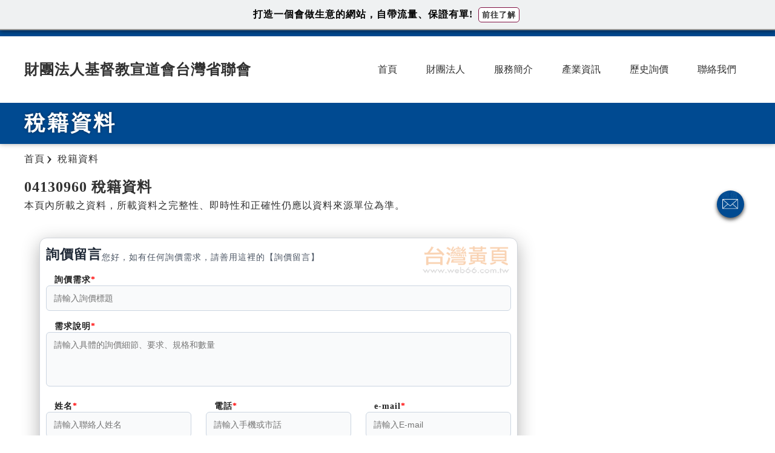

--- FILE ---
content_type: text/html; charset=UTF-8
request_url: https://04130960.web66.tw/web/ContactUs?command=getBgmopen
body_size: 7548
content:
<!DOCTYPE html><html lang="zh-TW">
<head>
<META http-equiv="Content-Type" content="text/html; charset=UTF-8">
<meta charset="utf-8">
<meta content="184424" name="MID">
<meta content="chrome=1,IE=edge" http-equiv="X-UA-Compatible">
<meta content="on" http-equiv="x-dns-prefetch-control">
<link href="https://s.web66.com.tw" rel="dns-prefetch">
<link href="https://file.web66.com.tw" rel="dns-prefetch">
<link href="https://img.web66.com.tw" rel="dns-prefetch">
<link href="https://s.web66.com.tw" rel="preconnect">
<link href="https://file.web66.com.tw" rel="preconnect">
<link href="https://img.web66.com.tw" rel="preconnect">
<meta content="財團法人基督教宣道會台灣省聯會" property="og:site_name">
<title>04130960 稅籍資料-財團法人基督教宣道會台灣省聯會</title>
<meta content="04130960 稅籍資料-財團法人基督教宣道會台灣省聯會" property="og:title">
<meta content="財團法人基督教宣道會台灣省聯會" name="author">
<meta content="no" name="msapplication-tap-highlight">
<meta content="IE=edge,chrome=1" http-equiv="X-UA-Compatible">
<meta content="yes" name="mobile-web-app-capable">
<meta content="black-translucent" name="apple-mobile-web-app-status-bar-style">
<meta content="zh_tw" property="og:locale">
<meta content="IE=edge,chrome=1" http-equiv="X-UA-Compatible">
<meta content="website" property="og:type">
<meta content="width=device-width, initial-scale=1.0" name="viewport">
<meta content="#0476C8" name="theme-color">
<meta content="04130960 稅籍資料-財團法人基督教宣道會台灣省聯會" name="twitter:title">
<link rel="preload" href="https://s.web66.com.tw/_file/seo/all.css" as="style">
<link rel="stylesheet" href="https://s.web66.com.tw/_file/seo/all.css">
<link rel="dns-prefetch" href="https://www.google.com">
<link rel="preconnect" href="https://www.google.com">
<link rel="dns-prefetch" href="https://www.googletagmanager.com">
<link rel="preconnect" href="https://www.googletagmanager.com">
<link rel="stylesheet" href="https://s.web66.com.tw/_file/seo/seopay.css">
<link as="style" rel="preload" href="https://s.web66.com.tw/_file/seo/seopay.css">
<link href="https://fonts.googleapis.com" rel="dns-prefetch">
<link href="https://fonts.googleapis.com" rel="preconnect">
<meta content="follow, index, max-snippet:-1, max-video-preview:-1, max-image-preview:large" name="robots">
<meta name="Keywords" content="免費詢價官網,免費官網,04130960 稅籍資料,">
<meta content="04130960 稅籍資料," name="twitter:description">
<meta name="description" content="04130960 稅籍資料,">
<meta name="og:description" content="04130960 稅籍資料,">
<link href="https://04130960.web66.tw/web/ContactUs?command=getBgmopen" rel="canonical">
<meta content="https://04130960.web66.tw/web/ContactUs?command=getBgmopen" property="og:url">
<script crossorigin="anonymous" src="https://pagead2.googlesyndication.com/pagead/js/adsbygoogle.js?client=ca-pub-9448649651309120" async="async"></script><script>
var Mobile="N";
function whimg(ImgD,FitWidth,FitHeight){
	var ww_=window.innerWidth;
var image=new Image();
image.src=ImgD.src;
var imgW=image.width;
var W=image.height/image.width;
var imgH=image.height;
if(imgW>0){
ImgD.width=(imgW==0)?'':imgW;
ImgD.height=(imgH==0)?'':imgH;
}
//console.log("=="+imgW+"+++++");
}
</script>
<style>*{-webkit-box-sizing: border-box;-moz-box-sizing: border-box;box-sizing: border-box; list-style:none; border:0; margin:0; padding:0; text-decoration:none; }</style>
<link href="https://s.web66.com.tw/_file/font/font-awesome.min.css?family=Roboto:400,700&amp;display=swap" as="style" rel="preload">
<link href="https://s.web66.com.tw/_file/font/bootstrap-icons.min.css" as="style" rel="preload">
<link rel="stylesheet" href="https://s.web66.com.tw/_file/font/font-awesome.min.css?family=Roboto:400,700&amp;display=swap">
<link href="https://s.web66.com.tw/_file/font/bootstrap-icons.min.css" rel="stylesheet">
<link href="https://s.web66.com.tw/_file/seo/style4/style4.css" as="style" rel="preload">
<link href="https://s.web66.com.tw/_file/seo/style4/assets/css/main.css" as="style" rel="preload">
<link href="https://s.web66.com.tw/_file/seo/style4/style4.css" rel="stylesheet">
<link href="https://s.web66.com.tw/_file/seo/style4/assets/css/main.css" rel="stylesheet">
<script type="application/ld+json">
{
  "@context": "http://schema.org",
  "@type": "BreadcrumbList",
  "itemListElement": [
	  {
		"@type": "ListItem",
		"position": 1,
		"item": {
		  "@id": "https://04130960.web66.tw",
		  "name": "首頁"
			}
	  },
	  {
		"@type": "ListItem",
		"position": 2,
		"item": {
		  "@id": "https://04130960.web66.tw/web/ContactUs?command=getBgmopen",
		  "name": "04130960 稅籍資料"
			}
	  }
  ]
}
</script><script>(function(w,d,s,l,i){w[l]=w[l]||[];w[l].push({'gtm.start':new Date().getTime(),event:'gtm.js'});var f=d.getElementsByTagName(s)[0],j=d.createElement(s),dl=l!='dataLayer'?'&l='+l:'';j.async=true;j.src='https://www.googletagmanager.com/gtm.js?id='+i+dl;f.parentNode.insertBefore(j,f);})(window,document,'script','dataLayer','GTM-PRVCGBK');</script>
</head>
<body class="bgbody">
<noscript>
<iframe style="display:none;visibility:hidden" width="0" height="0" title="gtm" src="https://www.googletagmanager.com/ns.html?id=GTM-PRVCGBK"></iframe>
</noscript>
<div class="freetopbg"></div>
<div id="site-header">
<header>
<div class="head-top">
<div class="wrap">
<div class="contact-info"></div>
</div>
</div>
<div class="head-bottom">
<div class="wrap">
<div class="site-logo">
<a href="/">財團法人基督教宣道會台灣省聯會</a>
</div>
<nav class="main-nav">
<ul>
<li class="page-home">
<a class="headBtn" href="/">首頁</a>
</li>
<li class="page-about">
<a href="/web/Comp?command=Intro" class="headBtn">財團法人</a>
</li>
<li class="page-service">
<a href="/web/SEC" class="headBtn">服務簡介</a>
</li>
<li>
<a class="headBtn" href="/web/News">產業資訊</a>
</li>
<li>
<a href="/web/News?cmd=Sfinal">歷史詢價</a>
</li>
<li class="page-contact">
<a class="headBtn" href="/web/ContactUs">聯絡我們</a>
</li>
</ul>
</nav>
</div>
<div class="hamburger-wrap">
<div class="hamburger">
<span></span><span></span><span></span><span></span>
</div>
</div>
<div class="nav-overlay"></div>
</div>
</header>
<div class="scroll-to-top">
<div class="baseline">
<div class="triangle"></div>
</div>
</div>
</div>
<main class="content">
<div class="page-head head-banner">
<div class="wrap">
<div class="page-title">
<h1>稅籍資料</h1>
</div>
</div>
</div>
<div class="page-breadcrumbs">
<div class="wrap">
<nav role="navigation" class="breadcrumbs">
<ul>
<li>
<a href="/"><span>首頁</span></a>
</li>
<li>
<span>稅籍資料</span>
</li>
</ul>
</nav>
</div>
</div>
<section class="col-company-registration col-post-single">
<div class="wrap">
<main>
<article class="company-registration">
<h2>04130960 稅籍資料</h2>
<div class="company-details">
<table></table>
<p class="notice">本頁內所載之資料，所載資料之完整性、即時性和正確性仍應以資料來源單位為準。</p>
</div>
</article>
<section style="padding:0">
<div class="">
<link href="https://s.web66.com.tw/_file/seo/send_free.css" type="text/css" rel="stylesheet">
<div id="toaskform">
<div class="page-wrap-ask">
<form enctype="multipart/form-data" id="sendmailform" onsubmit="return ckapply(this)" action="/web/Comp" method="post" name="sendmailform">
<input value="稅籍資料_style4" name="style" type="hidden"><input value="184424" name="MID" type="hidden"><input value="" name="postId" type="hidden"><input value="1" name="ai" type="hidden"><input value="99" name="toai" type="hidden"><input value="" name="spage" type="hidden"><input value="mailOrg" name="command" type="hidden"><input type="hidden" value="1" name="newmember">
<div class="web66-ai-form">
<div class="ai-f">
<h2>詢價留言</h2>
<div class="desc">您好，如有任何詢價需求，請善用這裡的【詢價留言】</div>
</div>
<div class="form-grid">
<div class="f full">
<input required="" placeholder="請輸入詢價標題" value="" maxlength="40" name="title" id="title" type="text"><label class="inpotim" for="title">詢價需求</label>
</div>
<div class="f full">
<textarea placeholder="請輸入具體的詢價細節、要求、規格和數量" required="" name="message" id="message" rows="4"></textarea><label class="inpotim" for="message">需求說明</label>
</div>
<div class="f">
<input value="" maxlength="20" name="nickName" type="text" id="nickName" required="" placeholder="請輸入聯絡人姓名"><label class="inpotim" for="nickName">姓名</label>
</div>
<div class="f">
<input value="" maxlength="15" id="userTel" name="userTel" placeholder="請輸入手機或市話" required="" type="text"><label class="inpotim" for="userTel">電話</label>
</div>
<div class="f">
<input placeholder="請輸入E-mail" value="" required="" id="eMail" name="eMail" type="email"><label class="inpotim" for="eMail">e-mail</label>
</div>
<div class="f">
<input maxlength="25" type="text" name="openTocName" value="" id="openTocName" placeholder="請輸入公司名稱"><label for="openTocName">公司名稱</label><s class="snone" id="openTocName_s"></s>
</div>
<div class="f">
<input maxlength="8" type="text" name="invoiceNO" onKeyUp="this.value=this.value.replace(/[^\d\#\-\(\)]/g,'')" value="" id="invoiceNO" placeholder="請輸入正確統編"><label for="invoiceNO">統編</label><s class="snone" id="invoiceNO_s"></s>
</div>
<div class="f">
<input placeholder="請輸入lineid" value="" id="lineid" name="QQ" size="5" type="text"><label for="lineid">lineid</label>
</div>
<div class="f full2">
<input style="width:125px; margin:0 8px 0 0" placeholder="請輸入驗證碼" value="" maxlength="4" id="DeCode" name="DeCode" type="text" required=""><label style="width:80px" class="inpotim" for="DeCode">認證碼</label><img loading="lazy" height="29" width="22" alt="驗證碼圖片" src="https://s.web66.com.tw/web66/image/picpool/DeCode/T.jpg"><img loading="lazy" height="29" width="22" alt="驗證碼圖片" src="https://s.web66.com.tw/web66/image/picpool/DeCode/C.jpg"><img loading="lazy" height="29" width="22" alt="驗證碼圖片" src="https://s.web66.com.tw/web66/image/picpool/DeCode/I.jpg"><img loading="lazy" height="29" width="22" alt="驗證碼圖片" src="https://s.web66.com.tw/web66/image/picpool/DeCode/C.jpg"></div>
<div class="full2" id="seraiok">
<button title="送出詢價" type="submit"><span class="bi-send-fill pay16"></span>送出詢價</button>
</div>
<div class="web66-note full2">
<div class="toline">To:</div>
<div class="sgDiv">
<strong>財團法人基督教宣道會台灣省聯會</strong>
<p>Email:cc******@yahoo.com.hk</p>
<p>詢價回覆率:64%</p>
</div>
</div>
</div>
</div>
</form>
</div>
</div>
<script src="https://s.web66.com.tw/web66/js/invoicenoid.js" defer="defer"></script>
</div>
<a href="https://www.web66.com.tw/web/News?cmd=listOrgnmd&utm_source=BN_ad02&utm_medium=BN_ad02" target="_blank"><img height="250" width="960" loading="lazy" alt="免費諮詢" data-src="https://s.web66.com.tw/_file/seo/freemember.png" class="lazyload newab3"></a>
</section>
<div class="weburls_New">
<cite>https://twtender.web66.com.tw</cite><a onclick="shortlink('guide','2088')" href="//twtender.web66.com.tw" target="_blank"><strong>台灣中醫師同德醫學會</strong></a>
<p>本會藉由定期舉辦例會、學術研討會、親子旅遊來增進同道間的交流。</p>
</div>
</main>
<aside>
<div class="widget-ad66">
<div class="ad66-block"></div>
</div>
<ins data-ad-slot="8982964807" data-ad-client="ca-pub-9448649651309120" style="display:table;max-width:300px; width:100%;height:250px; margin:2px auto" class="adsbygoogle"></ins><script>
     (adsbygoogle = window.adsbygoogle || []).push({});
</script>
</aside>
</div>
</section>
</main>
<div id="site-footer">
<footer>
<div class="wrap">
<div class="footer-nav">
<nav>
<ul>
<li class="current">
<a href="/">首頁</a>
</li>
<li class="page-service">
<a href="/web/SEC">服務簡介</a>
</li>
<li>
<a href="/web/News">產業資訊</a>
</li>
<li>
<a href="/web/SG?pageID=43225">隱私權政策</a>
</li>
<li>
<a href="/web/News?cmd=Sfinal">歷史詢價</a>
</li>
<li>
<a target="_blank" href="//www.web66.com.tw/web/MT?forpage=foot" title="免費註冊">免費註冊</a>
</li>
</ul>
</nav>
</div>
<div class="site-title">
<div style=" flex:0 0 120px">
<a href="/web/ContactUs"><img style="display:block; margin:auto" onload="whimg(this)" alt="連絡資訊" loading="lazy" src="https://s.web66.com.tw/_file/style31/us.png"></a>
</div>
<div>
<a href="/"><span>財團法人基督教宣道會台灣省聯會</span>
<p></p>
</a>
</div>
</div>
</div>
</footer>
<div class="footer-copyright">
<div class="wrap">
<span>
<div class="byweb66foot">
<span>Copyright</span><i class="fa fa-copyright"></i><span>財團法人基督教宣道會台灣省聯會</span><span>詢價官網建置暨SEO優化</span><a href="https://www.web66.com.tw/web/News?cmd=listOrgnmd&utm_source=foot_free_ad01&utm_medium=picture&utm_campaign=foot_free_ad01&utm_id=foot_free_ad01" target="_blank">台灣黃頁web66</a><span>提供</span>
</div>
</span>
</div>
</div>
</div>
<h2 class="freetop">
<span class="freetopspan">打造一個會做生意的網站，自帶流量、保證有單! <a href="//www.web66.com.tw/web/MT?forpage=2337" target="_blank">前往了解</a></span>
</h2>
<div class="toolpc">
<span title="詢價留言" id="ask66inq_ss" onclick="toAsk()" class="imghover"><span ar="詢價留言" class="ask66send"></span><i class="blink66">
<svg xmlns:xlink="http://www.w3.org/1999/xlink" xmlns="http://www.w3.org/2000/svg" xml:space="preserve" viewBox="0 0 100.354 100.352" class="askSvg" version="1.1">
<path d="M93.09,76.224c0.047-0.145,0.079-0.298,0.079-0.459V22.638c0-0.162-0.032-0.316-0.08-0.462  c-0.007-0.02-0.011-0.04-0.019-0.06c-0.064-0.171-0.158-0.325-0.276-0.46c-0.008-0.009-0.009-0.02-0.017-0.029  c-0.005-0.005-0.011-0.007-0.016-0.012c-0.126-0.134-0.275-0.242-0.442-0.323c-0.013-0.006-0.023-0.014-0.036-0.02  c-0.158-0.071-0.33-0.111-0.511-0.123c-0.018-0.001-0.035-0.005-0.053-0.005c-0.017-0.001-0.032-0.005-0.049-0.005H8.465  c-0.017,0-0.033,0.004-0.05,0.005c-0.016,0.001-0.032,0.004-0.048,0.005c-0.183,0.012-0.358,0.053-0.518,0.125  c-0.01,0.004-0.018,0.011-0.028,0.015c-0.17,0.081-0.321,0.191-0.448,0.327c-0.005,0.005-0.011,0.006-0.016,0.011  c-0.008,0.008-0.009,0.019-0.017,0.028c-0.118,0.135-0.213,0.29-0.277,0.461c-0.008,0.02-0.012,0.04-0.019,0.061  c-0.048,0.146-0.08,0.3-0.08,0.462v53.128c0,0.164,0.033,0.32,0.082,0.468c0.007,0.02,0.011,0.039,0.018,0.059  c0.065,0.172,0.161,0.327,0.28,0.462c0.007,0.008,0.009,0.018,0.016,0.026c0.006,0.007,0.014,0.011,0.021,0.018  c0.049,0.051,0.103,0.096,0.159,0.14c0.025,0.019,0.047,0.042,0.073,0.06c0.066,0.046,0.137,0.083,0.21,0.117  c0.018,0.008,0.034,0.021,0.052,0.028c0.181,0.077,0.38,0.121,0.589,0.121h83.204c0.209,0,0.408-0.043,0.589-0.121  c0.028-0.012,0.054-0.03,0.081-0.044c0.062-0.031,0.124-0.063,0.181-0.102c0.03-0.021,0.057-0.048,0.086-0.071  c0.051-0.041,0.101-0.082,0.145-0.129c0.008-0.008,0.017-0.014,0.025-0.022c0.008-0.009,0.01-0.021,0.018-0.03  c0.117-0.134,0.211-0.288,0.275-0.458C93.078,76.267,93.083,76.246,93.09,76.224z M9.965,26.04l25.247,23.061L9.965,72.346V26.04z   M61.711,47.971c-0.104,0.068-0.214,0.125-0.301,0.221c-0.033,0.036-0.044,0.083-0.073,0.121l-11.27,10.294L12.331,24.138h75.472  L61.711,47.971z M37.436,51.132l11.619,10.613c0.287,0.262,0.649,0.393,1.012,0.393s0.725-0.131,1.011-0.393l11.475-10.481  l25.243,23.002H12.309L37.436,51.132z M64.778,49.232L90.169,26.04v46.33L64.778,49.232z"/>
</svg></i></span>
</div>
</body>
<script src="https://s.web66.com.tw/_file/seo/style3/assets/js/jquery-3.6.0.min.js"></script><script src="https://s.web66.com.tw/web66/js/lazysizes.min.js"></script><script src="https://s.web66.com.tw/_file/seo/style4/assets/js/scripts.js?ver=1.1.1" defer="defer"></script>
<form action="/web/Comp" id="setHit_">
<input value="setHit" name="command" type="hidden"><input value="184424" name="MID" type="hidden">
</form>
<script>
//點閱數
    var postData2 =  $('#setHit_').serializeArray();
    $.ajax(
    {
        url : '/web/Comp',
        type: "POST",
        data : postData2,
		dataType : "json",
        success:function(data, textStatus, jqXHR) 
        {  
			        }
    });
	
	
</script><script>
function aibkoinit(aid,cid,vip,goods,keyword,open,spage){
var s=document.createElement('script')
s.async=1;s.src='https://66gpt.web66.com.tw/static/js/widget.js?t='+(new Date()).getTime()+'&appid='+aid+'&cno='+cid+'&vip='+vip+'&goods='+goods+'&keyword='+keyword+'&open='+open+'&spage='+spage;
var t=document.getElementsByTagName('script')[0];t.parentNode.insertBefore(s,t);
}
var serice="";
var sp="FD_style4";
if(serice==''){
	serice="身心障礙,社會福利,基金會,財團法人,社會服務,社福團體";
	}

function get40key(twktemp, postktemp) {
    // 安全處理空值
    let postArr = postktemp
        ? postktemp.split(",").map(k => k.trim()).filter(Boolean)
        : [];

    let twArr = twktemp
        ? twktemp.split(",").map(k => k.trim()).filter(Boolean)
        : [];

    // postkeys 優先，再補 twintro，並去重
    let keys = [...new Set([...postArr, ...twArr])];

    let result = [];
    let currentLength = 0;

    for (let key of keys) {
        let addLength = key.length + (result.length > 0 ? 1 : 0);

        if (currentLength + addLength > 40) {
            continue; // 跳過太長的字，但繼續嘗試後面的
        }

        result.push(key);
        currentLength += addLength;
    }

    return result.join(",");
}

var twintro ="財團法人,台灣省,社會社團,推廣教育,社會福利,身心障礙,社會服務,社福團體,社福機構,弱勢關懷,公益活動,社區服務,宗教團體,基督教"	;
var postkeys ="";

var aibkeys = get40key(twintro,postkeys);


aibkoinit("eXkrL3AxR0YvNEZ4cEtMcXkrTDIzZz09",184424,0,'',aibkeys,1,sp);
//aibkoinit('eXkrL3AxR0YvNEZ4cEtMcXkrTDIzZz09',編號,是否付費(0:否,1:是),產品列表(逗號分隔),關鍵字(逗號分隔),是否關閉(0:關,1:開));
if($('input[name=style]').length>0){
if($('input[name=style]').val().indexOf('GPT_')==-1){$('input[name=style]').val("GPT_"+$('input[name=style]').val());}
}
</script><script async="async">
function shortlink(linkname,linkid){
$.ajax({
            type: 'get',
            url: 'https://www.web66.com.tw/shortlink/'+linkname+'/'+linkid,
            dataType: 'json',
            timeout: 6000,
            async: false,
            success: function () {
                
            },
            error: function(){
                console.log(arguments);
            }
        });return true;
}
        </script><script src="https://www.googletagmanager.com/gtag/js?id=G-4Q1528QYFC" async="async"></script><script>window.dataLayer = window.dataLayer || [];function gtag(){dataLayer.push(arguments);}gtag('js', new Date()); gtag("config", "G-4Q1528QYFC");</script><script>
function loadDeferredScript(url,tt) {
if(tt=='js'){var script = document.createElement('script');script.src = url;script.defer='defer';$('html').append(script);}else if(tt=='css'){var link = document.createElement('link');link.rel = 'stylesheet';link.href = url;$('html').append(link);}}
window.addEventListener('load', function() {
if($('input[name=DeCode]').length>=1){loadDeferredScript("https://s.web66.com.tw/_file/seo/send.js",'js');}
            loadDeferredScript("https://s.web66.com.tw/_file/seo/web.js",'js');
  $('.pagecontent img').each(function(index, element) { whimg(this);var alt=$(this).attr('alt');if(alt===undefined){$(this).attr('alt','*');console.log(index);}
 if(index>0){ $(this).attr('loading','lazy');}
 //$(this).removeAttr('style');
    });
       });


    </script>
<form id="add_donext">
<input id="add_donext_mid" value="184424" name="mid" type="hidden"><input type="hidden" value="donext" name="command"><input id="add_donext_pid" value="" name="pid" type="hidden"><input id="add_donext_dotype" value="" name="dotype" type="hidden">
</form>
<script>
var usidtype="2337";
var lineid="";
var fbUrL="";
var benner1img="";
var benner1url="";
var benner2img="";
var benner2url="";

</script><script defer="defer" src="https://s.web66.com.tw/_file/seo/donext.js"></script>
</html>


--- FILE ---
content_type: text/html; charset=utf-8
request_url: https://www.google.com/recaptcha/api2/aframe
body_size: 182
content:
<!DOCTYPE HTML><html><head><meta http-equiv="content-type" content="text/html; charset=UTF-8"></head><body><script nonce="cRErFNAKu1UVS81tkljdbw">/** Anti-fraud and anti-abuse applications only. See google.com/recaptcha */ try{var clients={'sodar':'https://pagead2.googlesyndication.com/pagead/sodar?'};window.addEventListener("message",function(a){try{if(a.source===window.parent){var b=JSON.parse(a.data);var c=clients[b['id']];if(c){var d=document.createElement('img');d.src=c+b['params']+'&rc='+(localStorage.getItem("rc::a")?sessionStorage.getItem("rc::b"):"");window.document.body.appendChild(d);sessionStorage.setItem("rc::e",parseInt(sessionStorage.getItem("rc::e")||0)+1);localStorage.setItem("rc::h",'1769016288314');}}}catch(b){}});window.parent.postMessage("_grecaptcha_ready", "*");}catch(b){}</script></body></html>

--- FILE ---
content_type: text/css
request_url: https://s.web66.com.tw/_file/seo/style4/style4.css
body_size: 519
content:
:root{
--introbgcolor:#e9e9e9;
}
.fbimg{float: left; margin:0 10px 5px 0; max-width:120px}
#page-send{background:#7878788a}
#page-send .lightbox_content{margin:0 auto; box-shadow: 0 0.2rem 0.4rem rgb(0 0 0 / 70%); display:table}
.post-content{padding:0 10px}
.post-content ul,.post-content li{ margin:auto; padding:revert; list-style:disc}
.content{letter-spacing:1px; line-height:1.5}
.head-bottom{background-color:var(--headbgcolor); background-repeat: var(--headbgrepeat); background-position: var(--headbgposition); background-image: var(--headbgfile) ; background-size:var(--headbgsize);}
.home-abusbg{ background-color:var(--introbgcolor); background-repeat: var(--introbgrepeat); background-position: var(--introbgposition); background-image: var(--introbgfile) ; background-size:var(--introbgsize); padding:10px}
.foottoolpc{ padding:10px 0 0 15px; display:flex; gap:5px 15px; align-items:center; }
.foottoolpc img{ border-radius:50%; display:block; cursor:pointer}
.foottoolpc a.selfURL{cursor:pointer; border-radius:50%; width:50px;background:#fff; color:var(--theme-color) !important; height:50px;text-align:center; line-height:50px; font-size:1.4rem}

.picul{display: flex; gap:5px 15px; margin:20px 0}
.picul li{flex:1}


@media (max-width: 760px){

.mobfiex{flex-direction:column}	
}

--- FILE ---
content_type: text/css
request_url: https://s.web66.com.tw/_file/seo/style4/assets/css/main.css
body_size: 7162
content:
@charset "UTF-8";
:root {
  --theme-color: #004A91;--foot-bgcolor: #004A91;--service-size:16px;--service-color:#313131;
  --text-color: #313131;
  --border-color: #aaaaaa;
  --ribbon-color: #4D4D4D;
  --gray-button: #666666;
  --orange-element: #1a73e8;
  --gray-background: #e9e9e9;
  --ani-ease-in-out: all 0.25s ease-in-out;
  --wrap-width: 1200px;
  --border-radius: 3px; 
  --btn-size: 16px;
  --btn-color: #313131;
  --homesecbgcolor:#fff;
  --homesec-size:16px;--homesec-size:16px;
  --homeusbgcolor:#fff;--foot-color:#fff;--side-bgcolor:#053487;--side-color:#fff;--side-size:16px;--pageh1-size:2.2rem;--pageh1-color:#fff;
--servicetitlebgcolor:#004a91;--servicetitlebgrepeat: no-repeat;--servicetitlebgposition:8% bottom;--servicetitlebgfile: url("../../img/banner-back.png");--servicetitlebgsize: auto;
--headbgcolor:#fff;
  }

[data-theme="green"] {
  --theme-color: #255c0b; }

[data-theme="red"] {
  --theme-color: #711a04; }

html {  font-size: 16px;
  overflow-x: hidden; }

body {
  position: relative;
  font-size: 16px;
  color: var(--text-color);
  overflow-x: hidden; line-height:1.8 }

*,
::after,
::before {
  box-sizing: border-box;
  padding: 0;
  margin: 0; }

*:focus {
  outline: none; }

a {
	    color: var(--text-color);
  text-decoration: none;
  -webkit-transition: var(--ani-ease-in-out);
  -moz-transition: var(--ani-ease-in-out);
  -o-transition: var(--ani-ease-in-out);
  -ms-transition: var(--ani-ease-in-out);
  transition: var(--ani-ease-in-out); }

a:visited {
  color: var(--text-color); }

p {
  line-height: 1.6; }

ul, li {
  list-style: none; }


.toolpc{display:block;position: fixed;right:4%;bottom: 50%;text-align:center;width:45px;z-index:998; }
#ask66inq_ss{cursor:pointer;border-radius:50%; width:45px;background: var(--theme-color); height:45px;box-shadow: 0 0.2rem 0.4rem rgb(0 0 0 / 70%); display:block}
.toolpc a,.toolpc .wechaticon{cursor:pointer; border-radius:50%; width:45px;background: var(--theme-color); height:45px;box-shadow: 0 0.2rem 0.4rem rgb(0 0 0 / 70%); display:block; text-align:center; line-height:45px;; margin-top:15px}
.toolpc img{vertical-align: middle;}

.toolpc a.selfURL{  font-family:fantasy; font-weight:400; color:#fff; font-size:24px}

.scroll-to-top {
  display: none;
  position: fixed;
  z-index: 999;
  bottom: 30px;
  right: 4%;
  height: 40px;
  width: 40px;
  background-color: var(--theme-color);
  cursor: pointer;
  -webkit-transition: all 0.3s ease-in-out;
  -moz-transition: all 0.3s ease-in-out;
  -o-transition: all 0.3s ease-in-out;
  -ms-transition: all 0.3s ease-in-out;
  transition: all 0.3s ease-in-out; }

.scroll-to-top:after {
  content: "";
  width: 0;
  height: 0;
  border-style: solid;
  border-width: 0 12px 14px 12px;
  border-color: transparent transparent #ffffff transparent;
  position: absolute;
  top: 11px;
  left: 8px; }

.wrap {
  position: relative;
  width: 100%;
  max-width: var(--wrap-width);
  margin: auto; }
.post-content a,.intro-line a,.about-introduce a{ color:var(--theme-color)}
div.lightbox_content {
  background-color: #ffffff;
  margin: auto;
  vertical-align: middle;
  display: inline-block;
  position: relative;
  z-index: 99; }
  div.lightbox_content .box-head {
    background-color: var(--theme-color);
    color: #fff;
    min-height: 100px;
    display: flex;
    text-align: center;
    align-content: center;
    align-items: center;
    justify-content: center;
    gap: 1.5em;
    padding: 1em 0; }
    div.lightbox_content .box-head span {
      font-size: 30px; }
    div.lightbox_content .box-head .box-head-msg {
      display: flex;
      justify-content: flex-start;
      flex-direction: column;
      align-items: flex-start;
      font-weight: bold;
      letter-spacing: 2px; }
  div.lightbox_content .box-body {
    padding: 1em 13%; }
    div.lightbox_content .box-body .submitted-info {
      margin-bottom: .5em; }
    div.lightbox_content .box-body table {
      width: 100%;
      max-width: 100%;
      word-break: break-all;
      table-layout: fixed;
      overflow-wrap: break-word; }
      div.lightbox_content .box-body table .message {
        display: block;
        max-height: 250px;
        overflow-y: auto; }
    div.lightbox_content .box-body td {
      display: flex;
      text-align: left;
      justify-content: space-around;
      padding: 10px 0;
      border-bottom: 1px solid var(--border-color);
      word-break: break-all; }
    div.lightbox_content .box-body .label {
      flex-basis: 20%; }
    div.lightbox_content .box-body .info-content {
      flex-basis: 70%; }
    div.lightbox_content .box-body .box-control .msg {
      color: var(--orange-element); }
    div.lightbox_content .box-body .box-control .button-warp {
      position: relative;
      margin-top: 1em; }
    div.lightbox_content .box-body .box-control .btn-agree {
      display: inline-block;
      background-color: var(--orange-element);
      color: #fff; }
    div.lightbox_content .box-body .box-control .btn-not-agree {
      position: absolute;
      right: 7%;
      top: 7px;
      font-size: .95em;
      color: #767676;
      text-decoration: underline;
      cursor: pointer; }

/* HEADER */
header {
  position: relative;
  z-index: 99; }
  header .head-top {
    background-color: var(--theme-color);
    color: #fff;
    padding: 5px 0; }
    header .head-top span {
      color: #fff;
      text-shadow: 0 0 4px rgba(0, 0, 0, 0.45); }
    header .head-top .wrap {
      display: flex;
      flex-direction: row;
      justify-content: flex-end; }
    header .head-top .contact-info {
      display: flex;
      flex-direction: row;
      align-items: center;
      gap: 1em; }
      header .head-top .contact-info .contact-item img {
        max-height: 33px; }
      header .head-top .contact-info .contact-item a {
        display: flex;
        align-items: center;
        gap: 0.5em;
        font-size: 1em; }
  header .head-bottom .wrap {
      display: flex;
      flex-direction: row;
      align-items: flex-end;
      justify-content: space-between; }
    header .head-bottom .site-logo {
      display: flex;
      height: 110px;
      align-items: center;
      align-content: center; font-size:1.5rem; font-weight:700; letter-spacing:1px}
      header .head-bottom .site-logo img {display:block; vertical-align:bottom}
		header .head-bottom .site-logo a{display: block}
		    header .head-bottom .main-nav ul:not(.sub-menu) {
      display: flex;
      align-items: center; }
      header .head-bottom .main-nav ul:not(.sub-menu) > li {
        position: relative;
        height: 110px;
        line-height: 110px;
        position: relative; }
        header .head-bottom .main-nav ul:not(.sub-menu) > li a {
          padding: 0 1.5em; 
         display: -webkit-box;  overflow: hidden;  -webkit-line-clamp:2;  -webkit-box-orient: vertical;
          -webkit-transition: var(--ani-ease-in-out);
          -moz-transition: var(--ani-ease-in-out);
          -o-transition: var(--ani-ease-in-out);
          -ms-transition: var(--ani-ease-in-out);
          transition: var(--ani-ease-in-out); }
header .head-bottom .main-nav ul:not(.sub-menu) > li a.headBtn{color:var(--btn-color); font-size:var(--btn-size);}
header .head-bottom .main-nav ul:not(.sub-menu) > li a:hover{color:var(--theme-color);}
    @media (hover: hover) {
      header .head-bottom .main-nav li:hover > .sub-menu {
        visibility: visible;
        opacity: 1; } }
    header .head-bottom .main-nav ul.sub-menu {
      position: absolute;
      right: -10px;
      top: 95%;
      background-color: #fff;
      width: 11em;
      display: flex;
      flex-direction: column;
      padding: 15px 0;
      border-radius: 6px;
      z-index: 19;
      box-shadow: 0 0 8px rgba(0, 0, 0, 0.35);
      opacity: 0;
      visibility: hidden;
      -webkit-transition: var(--ani-ease-in-out);
      -moz-transition: var(--ani-ease-in-out);
      -o-transition: var(--ani-ease-in-out);
      -ms-transition: var(--ani-ease-in-out);
      transition: var(--ani-ease-in-out); }
      header .head-bottom .main-nav ul.sub-menu li {
        height: auto;
        line-height: 1}
        header .head-bottom .main-nav ul.sub-menu li a { font-size:15px; margin:4px 0; line-height:1.5}
    header .head-bottom .main-nav ul.sub-menu:before {
      content: '';
      width: 0;
      height: 0;
      border-style: solid;
      border-width: 0 12px 15px 12px;
      border-color: transparent transparent #fff transparent;
      position: absolute;
      top: -12px;
      right: 3em; }
    header .head-bottom .hamburger-wrap {
      display: none; }

/* Footer */
.footer-nav{flex:1}
.footer-nav ul{display:flex; align-items:center; flex-wrap:wrap}
.footer-nav li{flex:0 0 50%; display:flex; align-items:center; gap:5px}
.footer-nav li::before{content:''; width:8px; height:8px; background:var(--foot-color)}
  #site-footer footer {
    min-height: 150px;
    padding: 3em 0 3.5em;
    box-shadow: 0 0 8px rgba(0, 0, 0, 0.35);
   background-color:var(--foot-bgcolor); background-repeat: var(--foot-bgrepeat); background-position: var(--foot-bgposition); background-image: var(--foot-bgfile) ; background-size:var(--foot-bgsize); }
    #site-footer footer .wrap {
      display: flex;
      justify-content: space-between; align-items:center; padding:0 20px;
      max-width:var(--wrap-width)}
  #site-footer .site-title {
    color: #fff; display:flex; align-items:center; gap:8px;
    text-shadow: 0 0 4px rgba(0, 0, 0, 0.45); flex:2}
    #site-footer .site-title span {
      display: block;
      font-size: 1.86em;
      font-weight: bold;
      margin-bottom: 0.3em; }
    #site-footer .site-title p {
      font-size: var(--foot-size); }
    #site-footer .site-title a {
      color: var(--foot-color);}
  #site-footer .footer-nav a {
    display: block;color:var(--foot-color); font-size:var(--foot-size);
    padding: 2px 0; }
  @media (hover: hover) {
    #site-footer .footer-nav a:hover {
      opacity: .8; } }
  #site-footer .footer-copyright {
    color: #fff;
    text-align: center;
    padding: 10px 10px;
    background-color: #1c1c1c; }
  #site-footer .footer-copyright a{
    color: #fff;}

.page-about #site-footer footer,
.home #site-footer footer {
  padding-top: 10em; }

.page-breadcrumbs {
  padding: 8px 10px 0 10px; }
  .page-breadcrumbs li {
    position: relative;
    display: inline-block; }
    .page-breadcrumbs li span {
      color: #333; }
  .page-breadcrumbs li:not(:last-child) {
    margin-right: 1em; }
  .page-breadcrumbs li:not(:last-child):after {
    content: '\203A';
    display: block;
    font-size: 2em;
    color: #333;
    line-height: 0;
    position: absolute;
    top: 9px;
    right: -14px; }

/* hamburger */
.nav-overlay {
  display: none;
  -webkit-transition: var(--ani-ease-in-out);
  -moz-transition: var(--ani-ease-in-out);
  -o-transition: var(--ani-ease-in-out);
  -ms-transition: var(--ani-ease-in-out);
  transition: var(--ani-ease-in-out); }

.hamburger {
  position: relative;
  z-index: 999;
  margin: 1px 25px 0;
  cursor: pointer;
  overflow: visible;
  height: 35px;
  width: 40px; }

.hamburger span {
  display: block;
  position: absolute;
  height: 3px;
  width: 100%;
  background: var(--btn-color);
  opacity: 1;
  left: 0;
  -webkit-transform: rotate(0deg);
  -moz-transform: rotate(0deg);
  -o-transform: rotate(0deg);
  transform: rotate(0deg);
  -webkit-transition: all 0.25s ease-in-out;
  -moz-transition: all 0.25s ease-in-out;
  -o-transition: all 0.25s ease-in-out;
  transition: all 0.25s ease-in-out; }

.hamburger span:nth-child(4) {
  top: 27px; }

.hamburger span:nth-child(3),
.hamburger span:nth-child(2) {
  top: 16px; }

.hamburger span:nth-child(1) {
  top: 5px; }

.hamburger.open-nav span:nth-child(1) {
  top: 18px;
  width: 0%;
  left: 50%; }

.hamburger.open-nav span:nth-child(2) {
  -webkit-transform: rotate(45deg);
  -moz-transform: rotate(45deg);
  -o-transform: rotate(45deg);
  transform: rotate(45deg); }

.hamburger.open-nav span:nth-child(3) {
  -webkit-transform: rotate(-45deg);
  -moz-transform: rotate(-45deg);
  -o-transform: rotate(-45deg);
  transform: rotate(-45deg); }

.hamburger.open-nav span:nth-child(4) {
  top: 18px;
  width: 0%;
  left: 50%; }

/* index */
.home-head {
  width: 100%;
  background-position: center;
  background-repeat: no-repeat; 
  background-color: var(--theme-color);}
.head-line {background-color:var(--homesecbgcolor); background-repeat: var(--homesecbgrepeat); background-position: var(--homesecbgposition); background-image: var(--homesecbgfile) ; background-size:var(--homesecbgsize);
    position: relative; z-index: 9; top:-50px; padding:40px 10px;
    width: 100%; margin:0 auto 20px auto;
    max-width:1000px;
    text-align: center;
    box-shadow: 0 5px 10px rgba(0, 0, 0, 0.35);
    display: flex;
    flex-direction: column;
    justify-content: center; color:var(--homesec-color)}
.head-line h1 { font-size: 2.65rem;   letter-spacing: 2px; }
/*.head-line h1:after {
      content: '';
      display: block;
      width: 2em;
      height: 5px;
      background-color: var(--orange-element);
      margin:0 auto }*/
.head-line p {
      font-size:var(--homesec-size); }

.section-title h2 {
  font-size: 2em;
  text-align: center;
  margin-bottom: 1em;
  letter-spacing: 2px; }
.section-title h2:after {
  content: '';
  display: block;
  width: 2em;
  height: 5px;
  background-color: var(--orange-element);
  margin: 0.5em auto 0; }
.section-title p {
  font-size: 1.1em;
  text-align: center;
  margin-bottom: 1.5em; }

.col-service {
  width: 100%;
  min-height: 280px;
  padding: 1.8em 0;
  text-align: justify;
  background-color: var(--gray-background); }
  .col-service .service-wrap {
    position: relative;
    width: 50%;
    max-width: 850px;
    margin: 0 auto 0 32%;
    box-shadow: 5px 3px 10px rgba(0, 0, 0, 0.35); }
  .col-service .block-title {
background-color:var(--servicetitlebgcolor); background-repeat: var(--servicetitlebgrepeat); background-position: var(--servicetitlebgposition); background-image: var(--servicetitlebgfile) ; background-size:var(--servicetitlebgsize);
    position: absolute;
    left: -200px;
    top: -60px;
    width: 250px;
    height:100%;
    max-height: 490px; }
    .col-service .block-title h3,.col-service .block-title h2 {
      color: #fff;
      display: flex;
      flex-direction: column;
      align-items: flex-start;
      margin-left: 15%;
      margin-top: 15%;
      font-size: 2em;
      letter-spacing: 2px;
      text-shadow: 0 0 4px rgba(0, 0, 0, 0.45); }
  .col-service .service-items {
    display: flex; min-height:150px;
    flex-wrap: wrap;
    justify-content: center;
    gap: 1em;
    margin: auto;
    background-color: #fff;
    padding:30px 30px 30px 70px; }
    .col-service .service-items .service-item {
      position: relative;
      flex: calc(50% - 1em);
      width: 100%;
      max-width: 320px;
      text-align: center;
      background-color: #fff;
      padding: 10px 15px 10px 55px;
      border-radius: 40px;
      border: 1px solid var(--border-color); }
      .col-service .service-items .service-item span {
        display: flex;
        align-items: center;
        justify-content: center;
        height: 100%; color:var(--service-color); font-size:var(--service-size) }
      .col-service .service-items .service-item img {
        position: absolute;
        left: 20px;
        top: calc(50% - 15px); }
    .col-service .service-items .service-item:before {
      content: '';
      display: block;
      width: 31px;
      height: 31px;
      position: absolute;
      left: 20px;
      top: calc(50% - 17px);
      background-image: url("../../img/icon-check.png");
      background-repeat: no-repeat;
      background-position: center center; }

.col-introduce {
  width: 100%;
  padding: 1em 0 6%;
  text-align: justify;
  background-color: var(--gray-background); }
  .col-introduce .wrap {
    width: 50%; }
  .col-introduce h3 {
    font-size: 2em;
    text-align: center;
    margin-bottom: 1em;
    letter-spacing: 2px; }
  .col-introduce h3:after {
    content: '';
    display: block;
    width: 2em;
    height: 5px;
    background-color: var(--orange-element);
    margin: 0.5em auto 0; }

.col-post {
  padding: 1em 0; }
  .col-post .wrap {
    width: 50%; }
  .col-post .section-image {
    text-align: center;
    padding: 0 0 1.5em; }
    .col-post .section-image img {
      max-width: 500px; }

.col-contact-form {
  padding: 3.5em 0; }
  .col-contact-form table {
    max-width: 800px;
    width: 100%;
    margin: auto; }
    .col-contact-form table tr {
      position: relative; }
    .col-contact-form table td {
      position: relative;
      padding-bottom: 1em; }
    .col-contact-form table tr td:not(:first-child) {
      padding-left: 1em; }
    .col-contact-form table label {
      position: relative;
      display: inline-block;
      width: 95px;
      padding-right: 1em;
      text-align: right; }
      .col-contact-form table label .check {
        color: #f00;
        position: absolute;
        right: .5em;
        top: 0; }
    .col-contact-form table .form-control-wrap {
      display: inline-block;
      width: calc(100% - 110px); }
    .col-contact-form table .form-submit, .col-contact-form table input[type="submit"] {
      cursor: pointer;
      margin: 10px auto 0;
      text-align: center;
      width: 90%;
      max-width: 220px; }
  .col-contact-form .image-verify input[type="text"] {
    width: 10em;
    margin-right: 1em;
    display: inline-block;
    vertical-align: middle; }
  .col-contact-form .image-verify img {
    height: 35px;
    display: inline-block;
    vertical-align: middle; }

.col-company-info .wrap {background-color:var(--homeusbgcolor); background-repeat: var(--homeusbgrepeat); background-position: var(--homeusbgposition); background-image: var(--homeusbgfile) ; background-size:var(--homeusbgsize); color:var(--homeus-color);
  padding: 2.5em 4.5em 4.5em;
  border: 1px solid var(--theme-color);
  box-shadow: 0 5px 15px rgba(0, 0, 0, 0.25);
  margin-bottom: -90px; }
.col-company-info .section-title h3 {
  margin-bottom: 1.5em; }
.col-company-info .info-block {
  display: flex;
  width: 100%; }
  .col-company-info .info-block .company-info-table {
    flex:2; }
    .col-company-info .info-block .company-info-table td {
      display: flex;
      gap: 1.5em;
      font-size:var(--homesec-size); }
    .col-company-info .info-block .company-info-table .label {
      min-width: 6em; }
  .col-company-info .info-block .company-info-map {
    flex: 1; }
    .col-company-info .info-block .company-info-map iframe {
      height: 100%; }

.head-banner:before {
  
  display: block;
  position: absolute;
  left: 0;
  top: 0;
  width: 100%;
  height: 100%;
  opacity: 0.5;
  background-image: url("../../img/banner-back.png");
  background-repeat: no-repeat;
  background-size: auto;
  background-position: 18% center; }

.head-banner {
  position: relative;
  background-color: var(--theme-color);
  color: #fff;
  text-align: left;
  padding: 0.5em;
  margin-bottom: 5px;
  text-shadow: 0 0 4px rgba(0, 0, 0, 0.45);
  box-shadow: 0 0 8px rgba(0, 0, 0, 0.35); }
  .head-banner h1 {
    font-size:var(--pageh1-size); color:var(--pageh1-color);
    letter-spacing: 3px; }
  .head-banner h3 {
    font-size: 1.45em;
    letter-spacing: 2px; }

.col-about-introduce {
  width: 100%;
  padding: 1em 10px; }

.col-post-single,
.col-post-list {
  padding: 1em 0 5em; }
  .col-post-single .wrap,
  .col-post-list .wrap {
    display: flex;
    gap: 2em; }
  .col-post-single main,
  .col-post-list main {
    flex-basis: 70%; }
  .col-post-single aside,
  .col-post-list aside {
    flex-basis: calc(30% - 2.01em);
    display: flex;
    flex-direction: column;
    flex-wrap: nowrap;
    gap: 1em; }
    .col-post-single aside .widget-title,
    .col-post-list aside .widget-title {
      position: relative;
      padding-bottom: .6em;
      margin-bottom: 1.5em; }
      .col-post-single aside .widget-title span,
      .col-post-list aside .widget-title span {
        font-size: 22px;
        font-weight: bold;
        letter-spacing: 2px; }
      .col-post-single aside .widget-title span:after,
      .col-post-list aside .widget-title span:after {
        content: '';
        display: block;
        width: 2em;
        height: 5px;
        background-color: var(--side-color);
        position: absolute;
        bottom: -2px;
        left: 0; }
    .col-post-single aside .post-list li,
    .col-post-list aside .post-list li {
      position: relative;
      padding: 0 0 .7em 1.2em; color:var(--side-color)}
    .col-post-single aside .post-list li a,
    .col-post-list aside .post-list li a{color:var(--side-color); font-size:var(--side-size)}
    .col-post-single aside .post-list li:before,
    .col-post-list aside .post-list li:before {
      content: '';
      position: absolute;
      left: 5px;
      top: 10px;
      display: block;
      width: 5px;
      height: 5px;
      background-color: var(--side-color); }
    .col-post-single aside .widget-block,
    .col-post-list aside .widget-block {
      padding: 1.5em;background-color:var(--side-bgcolor); background-repeat: var(--side-bgrepeat); background-position: var(--side-bgposition); background-image: var(--side-bgfile) ; background-size:var(--side-bgsize); border-radius:8px; color:var(--side-color);}
  .col-post-single .post-columns h3,
  .col-post-list .post-columns h3 {
    font-size: 1.35em;
    margin-bottom: .2em; }
  .col-post-single .post-columns .post-excerpt span,
  .col-post-list .post-columns .post-excerpt span {
    display: -webkit-box;
    -webkit-line-clamp: 2;
    -webkit-box-orient: vertical;
    overflow: hidden;
    text-overflow: ellipsis; }
  .col-post-single .post-columns .post-item,
  .col-post-list .post-columns .post-item {
    -webkit-transition: var(--ani-ease-in-out);
    -moz-transition: var(--ani-ease-in-out);
    -o-transition: var(--ani-ease-in-out);
    -ms-transition: var(--ani-ease-in-out);
    transition: var(--ani-ease-in-out);
    padding: 1em;
    border: 1px solid #ccc;
    border-top: 6px solid var(--theme-color); }
  @media (hover: hover) {
    .col-post-single .post-columns .post-item:hover,
    .col-post-list .post-columns .post-item:hover {
      transform: translate(-2px, -2px); } }
  .col-post-single .post-columns.products-columns,
  .col-post-list .post-columns.products-columns {
    display: flex;
    flex-wrap: wrap;
    align-items: flex-start;
    gap: 2.5em 1.5em; }
    .col-post-single .post-columns.products-columns .post-item,
    .col-post-list .post-columns.products-columns .post-item {
      flex-grow: 1;
      flex-basis: calc(50% - 1em); }
      .col-post-single .post-columns.products-columns .post-item .post-featured,
      .col-post-list .post-columns.products-columns .post-item .post-featured {
        min-height: 310px;
        display: flex;
        align-items: center;
        justify-content: center;
        margin-bottom: 0.2em; }
        .col-post-single .post-columns.products-columns .post-item .post-featured img,
        .col-post-list .post-columns.products-columns .post-item .post-featured img {
          max-width: 100%;
          max-height: 310px; }
  .col-post-single .post-columns.service-columns,
  .col-post-list .post-columns.service-columns {
    display: flex;
    flex-direction: column;
    flex-wrap: nowrap;
    gap: 1.5em; }
    .col-post-single .post-columns.service-columns .post-item a,
    .col-post-list .post-columns.service-columns .post-item a {
      display: flex;
      align-items: flex-start;
      gap: 1em; }
    .col-post-single .post-columns.service-columns .post-featured,
    .col-post-list .post-columns.service-columns .post-featured {
      flex-grow: 1;
      flex-basis: calc(35% - 1em);
      text-align: center; }
      .col-post-single .post-columns.service-columns .post-featured img,
      .col-post-list .post-columns.service-columns .post-featured img {
        max-width: 100%; }
  .col-post-single .post-pagination,
  .col-post-list .post-pagination {
    margin-top: 3em;
    text-align: center; }
    .col-post-single .post-pagination ul,
    .col-post-list .post-pagination ul {
      display: flex;
      justify-content: center;
      margin-bottom: .5em; }
    .col-post-single .post-pagination li,
    .col-post-list .post-pagination li {
      padding: 0 .8em; }
    .col-post-single .post-pagination li:not(:last-child),
    .col-post-list .post-pagination li:not(:last-child) {
      border-right: 1px solid; }
    .col-post-single .post-pagination a,
    .col-post-list .post-pagination a {
      line-height: 16px;
      height: 17px;
      display: block; }
    @media (hover: hover) {
      .col-post-single .post-pagination a:hover,
      .col-post-list .post-pagination a:hover {
        opacity: .8; } }
    .col-post-single .post-pagination .count,
    .col-post-list .post-pagination .count {
      letter-spacing: 1px; }
    .col-post-single .post-pagination .current a,
    .col-post-list .post-pagination .current a {
      color: var(--theme-color); }

.col-post-single img, .col-post-single p {
  margin-bottom: 1em;
  max-width: 100%; }

.col-inquiry-ad,
.col-inquiry-list {
  padding: 3em 0 3.5em; }
  .col-inquiry-ad .ad-button a,
  .col-inquiry-list .ad-button a {
    font-size: 1.5em;
    letter-spacing: 5px;
    background: var(--orange-element);
    color: #fff;
    display: block;
    min-width: 280px;
    padding: 8px 50px 12px;
    border: 0;
    border-radius: 50px;
    cursor: pointer;
    margin: 2em auto 0;
    text-align: center;
    width: 90%;
    max-width: 220px;
    -webkit-transition: var(--ani-ease-in-out);
    -moz-transition: var(--ani-ease-in-out);
    -o-transition: var(--ani-ease-in-out);
    -ms-transition: var(--ani-ease-in-out);
    transition: var(--ani-ease-in-out); }
  @media (hover: hover) {
    .col-inquiry-ad .ad-button a:hover,
    .col-inquiry-list .ad-button a:hover {
      opacity: .8; } }

.col-inquiry-ad .ad-line {
  text-align: center;
  max-width: 800px;
  margin: 1.5em auto 0;
  font-size: 1.05em;
  letter-spacing: 1px; }
.col-inquiry-ad .inquiry-ad {
  text-align: center; }

.col-inquiry-list .inquiry-list table {
  margin: auto;
  width: 90%;
  max-width: 800px; }
  .col-inquiry-list .inquiry-list table th:first-child,
  .col-inquiry-list .inquiry-list table td:first-child,
  .col-inquiry-list .inquiry-list table th:nth-child(2),
  .col-inquiry-list .inquiry-list table td:nth-child(2) {
    text-align: left; }
  .col-inquiry-list .inquiry-list table th,
  .col-inquiry-list .inquiry-list table td {
    display: inline-block;
    text-align: center;
    padding: 15px 8px;
    font-size: 1.05em;
    border-bottom: 1px solid var(--border-color); }
    .col-inquiry-list .inquiry-list table th span,
    .col-inquiry-list .inquiry-list table td span {
      display: -webkit-box;
      -webkit-line-clamp: 1;
      -webkit-box-orient: vertical;
      overflow: hidden;
      text-overflow: ellipsis; }
  .col-inquiry-list .inquiry-list table th:first-child,
  .col-inquiry-list .inquiry-list table td:first-child {
    width: 15%; }
  .col-inquiry-list .inquiry-list table th:nth-child(2),
  .col-inquiry-list .inquiry-list table td:nth-child(2) {
    width: 55%; }
  .col-inquiry-list .inquiry-list table th:nth-child(3),
  .col-inquiry-list .inquiry-list table td:nth-child(3) {
    width: 10%; }
  .col-inquiry-list .inquiry-list table th:nth-child(4),
  .col-inquiry-list .inquiry-list table td:nth-child(4) {
    width: 20%; }

/* RWD */
@media only screen and (max-width: 1200px) {
  header .head-bottom {
    position: relative; }
    header .head-bottom .main-nav {
      position: fixed;
      right: -31vw;
      top: 0;
      bottom: 0;
      background-color: #fff;
      width: 30vw;
      box-shadow: 0 5px 10px rgba(0, 0, 0, 0.35);
      padding: 1% 0 5%;
      z-index: 999;
      overflow-y: scroll;
      -webkit-transition: var(--ani-ease-in-out);
      -moz-transition: var(--ani-ease-in-out);
      -o-transition: var(--ani-ease-in-out);
      -ms-transition: var(--ani-ease-in-out);
      transition: var(--ani-ease-in-out); }
      header .head-bottom .main-nav ul:not(.sub-menu) {
        flex-direction: column;
        flex-wrap: nowrap; }
        header .head-bottom .main-nav ul:not(.sub-menu) > li {
          height: auto;
          line-height: 1;
          width: 100%;
          text-align: center; }
          header .head-bottom .main-nav ul:not(.sub-menu) > li a {
            padding: 1.15em 1.5em; }
      header .head-bottom .main-nav ul.sub-menu {
        position: relative;
        opacity: 1;
        visibility: visible;
        width: 100%;
        right: unset;
        border-radius: 0;
        box-shadow: unset;
        background-color: #ededed; }
      header .head-bottom .main-nav ul.sub-menu:before {
        border-color: transparent transparent #ededed transparent;
        top: -8px;
        right: calc(50% - 10px); }
    header .head-bottom .hamburger-wrap {
      display: flex;
      align-content: center;
      align-items: center;
      height: 100%;
      position: absolute;
      right: 2%;
      top: 0;
      -webkit-transition: var(--ani-ease-in-out);
      -moz-transition: var(--ani-ease-in-out);
      -o-transition: var(--ani-ease-in-out);
      -ms-transition: var(--ani-ease-in-out);
      transition: var(--ani-ease-in-out); }
      header .head-bottom .hamburger-wrap .hamburger {
        display: block; }

  .nav-overlay {
    display: block;
    visibility: hidden;
    opacity: 0; }

  .nav-enter {
    position: fixed;
    width: 100vw; }
    .nav-enter header .head-bottom .main-nav {
      right: 0;
      z-index: 999;background-color:var(--headbgcolor); background-repeat: var(--headbgrepeat); background-position: var(--headbgposition); background-image: var(--headbgfile) ; background-size:var(--headbgsize); }
    .nav-enter header .head-bottom .hamburger-wrap {
      right: 30vw; }
      .nav-enter header .head-bottom .hamburger-wrap .hamburger span {
        background: var(--btn-color); }
    .nav-enter .nav-overlay {
      content: '';
      visibility: visible;
      opacity: 1;
      position: fixed;
      bottom: 0;
      top: 0;
      left: 0;
      right: 0;
      z-index: 990;
      background-color: rgba(0, 0, 0, 0.8); }

  header .head-bottom .wrap,
  header .head-top .wrap {
    padding: 0 0 0 2.5%; }
  .col-service .service-wrap {
    width: 65%;
    margin: 0 auto 0 25%; }
  .col-service .block-title {
    left: -210px;
    width: 260px; }

  .col-company-info .wrap {
    width: 95%;
    padding: 2.5em 3.5em 4.5em; }

  .content .wrap {} }
@media only screen and (max-width: 1180px) {
  .nav-enter header .head-bottom .hamburger-wrap {
    right: 0; }

  header .head-top .wrap {
    padding: 0 10px 0 2.5%; }

  .head-line h1 {
    font-size: 2.35rem; }

  .col-service .service-wrap {
    width: 75%;
    margin: 0 auto 0 22%; }

  .col-service .service-items {
    padding: 45px 30px 55px 115px; }

  .col-service .block-title {
    left: -165px;
    width: 250px; }
    .col-service .block-title h3 {
      font-size: 1.8em; }

  .col-company-info .info-block {
    flex-direction: column;
    gap: 1em; }
    .col-company-info .info-block .company-info-map iframe {
      height: 100%;
      width: 100%;
      min-height: 300px; }
	.toolpc{right:0}
  #site-footer .site-title {
    flex-basis: 70%; } }
@media only screen and (max-width: 760px) {

  header .head-top .contact-info .contact-email span {
    display: none; }

  header .head-bottom .main-nav {
    width: 100vw;
    right: -101vw; }

.head-line {
      max-width: 95%; top:-20px;
      padding: 10px; }
       .head-line h1 {
        font-size: 1.68rem; }

  .section-title h3 {
    font-size: 1.62em; }

  .page-title {overflow:hidden; width:100%; max-width:100%; padding:5px 10px 10px 10px}
.head-banner h1,.head-banner h2{max-width:max-content;max-width:100%; overflow:auto}
  .col-service {
    padding: 0; }
    .col-service .block-title {
      position: relative;
      left: unset;
      width: auto;
      top: 0;
      padding: 5% 3%; }
      .col-service .block-title h3 {
        font-size: 1.58em;
        margin-top: 0;
        margin-left: 0;
        justify-content: center;
        align-items: center; }
    .col-service .service-wrap {
      width: 100%;
      margin: auto; }
    .col-service .service-items {
      padding: 7% 2%;
      flex-direction: column; }
      .col-service .service-items .service-item {
        max-width: 100%; }

  .col-introduce {
    padding: 3em 0 15%; }

  .col-post .section-image img {
    max-width: 100%; }

  .col-contact-form table tr {
    display: flex;
    flex-direction: column; }
  .col-contact-form table td {
    width: 100%; }
  .col-contact-form table tr td:not(:first-child) {
    padding-left: 0; }

  .col-contact-form .image-verify input[type="text"] {
    width: 7em;
    margin: 0;
    padding: 3% 7%; }

  .col-company-info .wrap {
    padding: 1.5em 1.5em 4.5em; }

  .col-company-info .info-block .company-info-table td {
    font-size: 1em; }

  #site-footer footer {
    background-size: cover;
    background-position: 9% center; }

  #site-footer footer .wrap {
    flex-direction: column;
    gap: 2em; }

  .col-post-single .post-columns.service-columns .post-item a,
  .col-post-list .post-columns.service-columns .post-item a,
  .col-post-single .post-columns.products-columns,
  .col-post-list .post-columns.products-columns,
  .content .wrap {
    flex-direction: column; }

  .col-post-single .post-columns.service-columns .post-featured,
  .col-post-list .post-columns.service-columns .post-featured {
    min-height: 310px;
    display: flex;
    align-items: center;
    justify-content: center;
    margin-bottom: 0.2em;
    flex-basis: auto;
    width: 100%; }
    .col-post-single .post-columns.service-columns .post-featured img,
    .col-post-list .post-columns.service-columns .post-featured img {
      max-width: 100%;
      max-height: 310px; }

  .col-inquiry-ad .inquiry-ad img {
    max-width: 100%; }

  .col-inquiry-list .inquiry-list table {
    width: 100%; } }



--- FILE ---
content_type: text/css
request_url: https://s.web66.com.tw/_file/seo/send_free.css
body_size: 1064
content:
@charset "utf-8";
:root{
--inpotcolor:#f00;
--askwidth:1200px
}

.page-wrap-ask{ position:relative;max-width:var(--askwidth);margin:0 auto;padding:25px 25px;}
.ai-f{display:flex; gap:5px 10px; align-items:center; flex-wrap:wrap;margin-bottom:25px;}
#toaskform{position:relative}
#toaskform::before{background:var(--theme-color); position:absolute; inset:0; content:''; opacity:.3}
.web66-ai-form{position:relative;width:100%;padding:10px;background:#ffffff;border-radius:12px;border:1px solid #d1d5db;box-shadow:0 8px 30px rgba(0,0,0,0.3);}
.web66-ai-form::after{content:''; position:absolute;right:10px; top:10px;background-image:url(https://s.web66.com.tw/_file/web66/webimg/web66logo.png); width:149px; height:50px; background-size:100%; opacity:.3}
.inpotim::after{content:'*'; color:#f00;}
.web66-ai-form h2{margin:0 0 10px;font-size:22px;color:#1f2937;}

.web66-ai-form .desc{font-size:14px;color:#4b5563;}

.form-grid{display:grid;grid-template-columns:1fr 1fr 1fr;gap:20px 24px;}

.f{position:relative;margin-bottom:15px;}

.f.full{grid-column:1 / -1;}

.f input,.f textarea{width:100%;padding:12px;border:1px solid #cbd5e1;border-radius:6px;font-size:14px;outline:none;background:#f9fafb;}
input:focus, select:focus, textarea:focus{box-shadow:0 6px 8px rgba(0, 122, 255, 0.08), 0 0 1px 1px #007aff;}
.f textarea{resize:none;}
.f img{vertical-align:middle}
.f label{position:absolute;left:12px;top:50%;transform:translateY(-50%);font-size:14px;color:#6b7280;pointer-events:none;background:#f9fafb;padding:2px 2px; width:90%;transition:.25s;}
.f input:valid+label,
.f input:focus+label,.f textarea:focus+label,.f label.inpotim,.f textarea:valid+label{top:-10px;color:#222;font-weight:600; background: none;}
.snone{font-size:12px; color:#f00; position:absolute; right:8px; top:8px}
.web66-ai-form button{min-width:100%;padding:14px;border:none;border-radius:8px;background:#2563eb;color:#f9fafb;font-size:24px;font-weight:600;cursor:pointer;transition:background 0.3s;box-shadow:0 8px 30px rgba(0,0,0,0.3);}
.web66-ai-form button:hover{background:#e53935;}
#seraiok{text-align:center; font-size:14px; color:#f00}
.pay16{animation: pay16 infinite 2.5s linear; padding-right:8px;}
@keyframes pay16 {
  0% { opacity:1}
  50% {opacity:.2}
  100% {opacity:1}
}
.web66-note{margin-top:12px;font-size:13px;color:#6b7280;grid-template-columns: 30px 1fr; display:grid; gap:12px}
.toline{ border-right:2px solid #6b7280}
@media (max-width:768px){
	.f.full2,.full2{grid-column:1 / -1;}
	.form-grid{grid-template-columns:1fr 1fr;}
.page-wrap-ask{padding:20px 8px;}
.web66-ai-form button{min-width:60%}
.web66-note{width:auto; margin:auto}
}

--- FILE ---
content_type: application/javascript
request_url: https://s.web66.com.tw/web66/js/testword.js
body_size: 245
content:
var testKeyWord=[';',',','>','<','。','、','，','(',')',':','@','/','「','」','$','→','【','】','《','》','！','？','?','|','!','&',' '];
function tagword(s){
	var tt='';
	//alert(s);
	s=s.replaceAll(' ','');
	for(kk=0;testKeyWord.length>kk;kk++){
		if(s.indexOf(testKeyWord[kk])>-1){
		tt=testKeyWord[kk];
		if(tt==' '){tt="空白字元("+s+")";}
		break;
		}
	}
	//alert(testKeyWord.join(","));
	return tt;
}

--- FILE ---
content_type: application/javascript
request_url: https://s.web66.com.tw/_file/seo/donext.js
body_size: 636
content:

function add_donext_js(dotype) {
	//$('#add_donext_mid').val(mid);
	//	$('#add_donext_pid').val(pid);
		$('#add_donext_dotype').val(dotype);
	var add_donext2 =  $('#add_donext').serializeArray();
  // alert(mid+"++"+pid+"++"+dotype);

    $.ajax(
    {
        url : '/web/Ajax',
        type: "POST",
        data : add_donext2,
		dataType : "json",
        success:function(data, textStatus, jqXHR) 
        {   }
    });
	
}

var paytype=2060;
$('.pagecontent p').each(function(index, element) {
    var pp=$(this).text();
	
if(pp=='LINE' && lineid !='' && paytype>usidtype){
	$(this).addClass('pagedonexturl').attr("onclick","add_donext_js(4)").html("<s>LINE</s><a target='_blank' href='"+lineid+"'>"+lineid+"</a>");
}else if(pp=='LINE'){
	$(this).remove();
}else if(pp=='Facebook' && fbUrL !='' && paytype>usidtype){
	$(this).addClass('pagedonexturl').attr("onclick","add_donext_js(3)").html("<s>Facebook</s><a target='_blank' href='"+fbUrL+"'>"+fbUrL+"</a>");
}else if(pp=='Facebook'){
	$(this).remove();
}else if(pp=='廣告區一' && benner1img !='' && paytype>usidtype){console.log(pp);
	var imgad="<img src='"+benner1img+"' alt='ad1' onload='whimg(this)'/>";
	var benad=(benner1url!='')?"<a target='_blank' href='"+benner1url+"'>"+imgad+"</a>":imgad;
	$(this).addClass('pagedonextben').attr("onclick","add_donext_js(11)").html(benad);
}else if(pp=='廣告區一'){
	$(this).remove();
}else if(pp=='廣告區二' && benner2img !='' && paytype>usidtype){
	var imgad="<img src='"+benner2img+"' alt='ad1' onload='whimg(this)'/>";
	var benad=(benner2url!='')?"<a target='_blank' href='"+benner2url+"'>"+imgad+"</a>":imgad;
	$(this).addClass('pagedonextben').attr("onclick","add_donext_js(12)").html(benad);
}else if(pp=='廣告區二'){
	$(this).remove();
}
	
	//console.log("p0="+pp);
	
});

/*
<p>LINE</p>
<p>Facebook</p>
<p>廣告區一</p>
<p>廣告區二</p>*/

--- FILE ---
content_type: application/javascript
request_url: https://s.web66.com.tw/web66/js/invoicenoid.js
body_size: 824
content:
/*	�ˬd�����ҽX�O�_���T*/
function JB_isIdentityID(ID){
	var numberCount = 0;
	var otherChar;
	var firstChar;
	var trans;
	var sum;
	var checknum;
	if (ID.length !=10 ) return false;
	firstChar=ID.charAt(0).toUpperCase();
	switch(firstChar){
		case "A" :  trans = "10" ; break;
		case "B" :  trans = "11" ; break;
		case "C" :  trans = "12" ; break;
		case "D" :  trans = "13" ; break;
		case "E" :  trans = "14" ; break;
		case "F" :  trans = "15" ; break;
		case "G" :  trans = "16" ; break;
		case "H" :  trans = "17" ; break;
		case "J" :  trans = "18" ; break;
		case "K" :  trans = "19" ; break;
		case "L" :  trans = "20" ; break;
		case "M" :  trans = "21" ; break;
		case "N" :  trans = "22" ; break;
		case "P" :  trans = "23" ; break;
		case "Q" :  trans = "24" ; break;
		case "R" :  trans = "25" ; break;
		case "S" :  trans = "26" ; break;
		case "T" :  trans = "27" ; break;
		case "U" :  trans = "28" ; break;
		case "V" :  trans = "29" ; break;
		case "W" :  trans = "32" ; break;
		case "X" :  trans = "30" ; break;
		case "Y" :  trans = "31" ; break;
		case "Z" :  trans = "33" ; break;
		case "O" :  trans = "35" ; break;
		case "I" :  trans = "34" ; break;		
		default  :  return false ; break;
	}
	sum = eval(trans.charAt(0)) * 1 + eval(trans.charAt(1))* 9 ;
	for(var i = 1 ; i < 9 ; i++){
		otherChar = ID.charAt(i);
		if(JB_isNum(otherChar)) sum += eval(ID.charAt(i))*(9-i);
		else return false;
	}
	var remain = (sum % 10 + eval(ID.charAt(9))) % 10;
	return (remain==0);
}
/*check �νs*/
function JB_isInvoice(strInvoiceNbr){
	if (strInvoiceNbr.length != 8) {return false;
	}else if (strInvoiceNbr =='00000000') {return false;
	}else if (strInvoiceNbr =='55555555') {return false;
	}else if (strInvoiceNbr =='12345678') {return false;
	}
	for (var i = 0;i < 8;i++){
		if (isNaN(parseInt(strInvoiceNbr.substring(i,i + 1)),10))
			return false;
	}

	var intMulti = new Array(1,2,1,2,1,2,4,1);
	var	intInvoice = new Array();
	var strResult = new Array();
	var intResult = 0;
	for (var i = 0;i < 8;i ++){
		intInvoice[i] = 0;
		strResult[i] = "0";
	}

	for (var i = 0;i < 8;i ++){
		intInvoice[i] = parseInt(strInvoiceNbr.substring(i,i + 1),10);
		intInvoice[i] *= intMulti[i];
		strResult[i] = intInvoice[i] + "";
		while(strResult[i].length >= 2){
			intInvoice[i] = parseInt(strResult[i].substring(0,1),10) + parseInt(strResult[i].substring(1,2),10);
			strResult[i] = intInvoice[i] + "";
		}
		intResult += intInvoice[i];
	}
	//alert('=='+intResult);
	intResult %= 5;
	//alert('=='+intResult);
	if (strInvoiceNbr.charAt(6) == "7"){
		if (intResult == 0 || intResult == 1)
			return true;
		else
			return false;
	}
	else{
		if (intResult == 0)
			return true;
		else
			return false;
	}
	return false;
}
